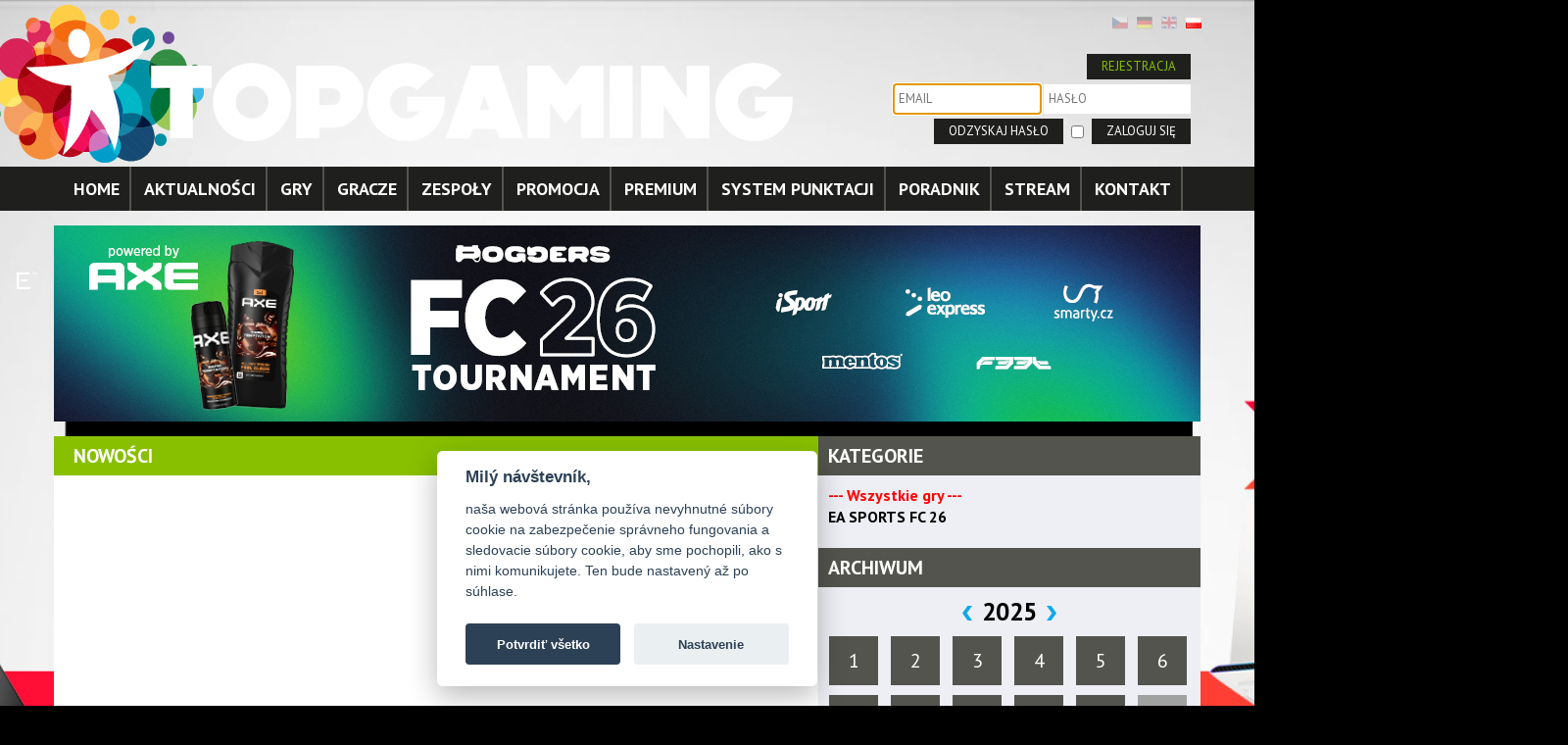

--- FILE ---
content_type: text/html; charset=windows-1250
request_url: https://www.topgaming.eu/index.php?name=novinky&page=43&datum=2017-03&lng=3&lng=5
body_size: 3658
content:
<!DOCTYPE html>

<html>
<head>
<title> | Top Gaming</title>
<meta http-equiv="content-type" content="text/html; charset=windows-1250" />
<meta name="description" content="Pozrite si rubriku:  na stránke: www.topgaming.eu." />
<meta name="keywords" content="game, hra, topgame, portal, fifa, league of leagends, hearthstone, world of tanks" />
<meta name="author" content="GRANDCOM s.r.o., www.grandcom.sk" />
<meta name="revisit-after" content="1 days" />
<meta name="robots" content="index, follow" />
<link rel="icon" type="image/x-icon" href="https://www.topgaming.eu/favicon.ico" />
<link rel="stylesheet" type="text/css" href="https://www.topgaming.eu/style_frame.css" />
<link rel="stylesheet" type="text/css" href="https://www.topgaming.eu/!modul/_js/jquery/lightbox2/css/lightbox.css" />

<link rel='stylesheet' type='text/css' href='https://fonts.googleapis.com/css?family=PT+Sans:400,700&amp;subset=latin,cyrillic-ext,latin-ext,cyrillic' />

<script type="text/javascript" src="https://www.topgaming.eu/!modul/_js/jquery/infobox/infobox.js"></script>
<script type="text/javascript" src="https://www.topgaming.eu/!modul/_js/jquery/jquery-1.8.2.min.js"></script>
<script type="text/javascript" src="https://www.topgaming.eu/!modul/_js/jquery/lightbox2/js/lightbox.min.js"></script>
<script type="text/javascript" src="https://www.topgaming.eu/!modul/_js/jquery/cycle/jquery.cycle.all.js"></script>
<script type="text/javascript" src="https://www.topgaming.eu/!modul/_js/jquery/jquery.cookiesdirective.js"></script>
<script type="text/javascript" src="https://www.topgaming.eu/!modul/_js/jquery/web.js"></script>
</head>

<body>
<style>#content p:first-of-type img { width: 100%; height: auto; }</style>
<style>
	body { background: rgb(0,0,0) url('upload/layout/bg-top-pl.jpg') center top no-repeat; }
</style>

<link rel="stylesheet" property="stylesheet" href="https://www.topgaming.eu/!modul/_js/jquery/flexslider/flexslider.css" type="text/css" media="all" />
<script type="text/javascript" src="https://www.topgaming.eu/!modul/_js/jquery/flexslider/jquery.flexslider-min.js"></script>
<script type="text/javascript">
$(document).ready(function(){	
	$('#slide1, #slide2').flexslider({
		animation: "slide",
		slideshowSpeed: 15000,
		animationLoop: true,
		directionNav: false,
		controlNav: false,
		pauseOnHover: true,	
		prevText: "",
		nextText: "",
		controlNav: false,	
    		start: function(slider) {
    			slider.removeClass('flexloading');
		},				
	});	
});
</script>

<div id="top">
	<div id="infobox" style="display: none;" onclick="fade('infobox')"></div>	

	<div id="logo">
		<a href="?name=home&amp;page=22" title="Home"><img src="pic/logo.png" width="824" height="161" alt="Logo" /></a>
	</div>
	
	<div id="menu-top">
		<div id="menu-lang">
		<a href="?name=novinky&amp;page=43&amp;datum=2017-03&amp;lng=3&amp;lng=5&amp;lng=3" title="Česky"><img src="https://www.topgaming.eu/pic/lang/cz.png" style="filter:alpha(opacity=30); opacity: 0.30;" alt="Česky" /></a>&nbsp;&nbsp;
	<a href="?name=novinky&amp;page=43&amp;datum=2017-03&amp;lng=3&amp;lng=5&amp;lng=4" title="Deutsch"><img src="https://www.topgaming.eu/pic/lang/de.png" style="filter:alpha(opacity=30); opacity: 0.30;" alt="Deutsch" /></a>&nbsp;&nbsp;
	<a href="?name=novinky&amp;page=43&amp;datum=2017-03&amp;lng=3&amp;lng=5&amp;lng=2" title="English"><img src="https://www.topgaming.eu/pic/lang/en.png" style="filter:alpha(opacity=30); opacity: 0.30;" alt="English" /></a>&nbsp;&nbsp;
	<a href="?name=novinky&amp;page=43&amp;datum=2017-03&amp;lng=3&amp;lng=5&amp;lng=5" title="Poľsky"><img src="https://www.topgaming.eu/pic/lang/pl.png"  alt="Poľsky" /></a>&nbsp;&nbsp;
</div>

<div id="menu-login">
	<script>$(document).ready(function(){ $('#login').focus() });</script>
	<br /><br />
	<form name="form" method="post">
		<input type="button" class="registrovat" value="REJESTRACJA" onclick="window.open('?go=game-register','_self');" /><br />
		<input type="text" name="login" id="login" value="" autocomplete="off" placeholder="EMAIL" />
		<input type="password" name="psswd" autocomplete="off" placeholder="HASŁO" /><br />
		<input type="button" class="obnovit" value="ODZYSKAJ HASŁO" onclick="window.open('?go=game-password','_self');" />		<input type="checkbox" name="save_password" value="true" />		<input type="submit" name="act_login" value="ZALOGUJ SIĘ" />
	</form>
</div>	</div>
	
		
		<div class="axe1"><a title="AXE" href="" target="_blank"></a></div>
		<div class="axe2"><a title="AXE" href="" target="_blank"></a></div>
	
<!--
	<div class="gg1"><a title="NHL TOURNAMENT" href="http://bit.ly/hnl18_tournament_TPG" target="_blank"></a></div>
	<div class="gg2"><a title="ALIENWARE AW2518HF" href="http://bit.ly/dell_alienware_alza_web" target="_blank"></a></div>
	<div class="dell1"><a title="G5 5090" href="http://bit.ly/dell_g5_5090" target="_blank"></a></div>
	<div class="dell2"><a title="G5 5090" href="http://bit.ly/dell_g5_5090" target="_blank"></a></div>
	<div class="alienware1"><a title="ALIENWARE" href="https://bit.ly/CZC_AW_DELL" target="_blank"></a></div>
	<div class="alienware2"><a title="ALIENWARE" href="https://bit.ly/CZC_AW_DELL" target="_blank"></a></div>
	<div class="dxracer1"><a title="AREA 51m" href="http://bit.ly/ps_dxracer" target="_blank"></a></div>
	<div class="dxracer2"><a title="DXRACER" href="http://bit.ly/ps_dxracer" target="_blank"></a></div>
	<div class="tiger1"><a title="Tiger Energy Drink" href="https://www.tigerenergydrink.sk/profil/deethane" target="_blank"></a></div>
	<div class="tiger2"><a title="Tiger Energy Drink" href="https://www.tigerenergydrink.sk/profil/deethane" target="_blank"></a></div>
	<div class="tsbohemia1"><a title="T.S.Bohemia" href="https://www.tsbohemia.cz/akce/tsb/splatky.htm?utm_source=topgaming&utm_campaign=splatky_notebooky&utm_medium=banner" target="_blank"></a></div>
	<div class="tsbohemia2"><a title="T.S.Bohemia" href="http://bit.ly/barbone_eagle_silver" target="_blank"></a></div>
	<div class="vicko1"><a title="RELAX" href="http://www.relaxdrink.cz/" target="_blank"></a></div>
	<div class="vicko2"><a title="RELAX" href="http://www.relaxdrink.cz/" target="_blank"></a></div>
	<div class="AGA1"><a title="Alienware Game Arena" href="http://bit.ly/AGA2019_homepage" target="_blank"></a></div>
	<div class="AGA2"><a title="Alienware Game Arena" href="http://bit.ly/AGA2019_homepage" target="_blank"></a></div>
	<div class="fujitsu1"><a title="FUJITSU" href="http://bit.ly/pc_fujitsu_2016" target="_blank"></a></div>
	<div class="fujitsu2"><a title="FUJITSU" href="http://bit.ly/ntb_fujitsu_2016" target="_blank"></a></div>
-->	
</div>

<div id="menu-bg">
	<div id="menu-main">
		<ul>
			<li><a href="?name=home&amp;page=55" title="Home">HOME</a></li>
			<li><a href="?name=aktualnosci&amp;page=56" title="Aktualności">AKTUALNOŚCI</a></li>
			<li><a href="?name=gry&amp;page=58" title="Gry">GRY</a></li>
			<li><a href="?name=gracze&amp;page=59" title="Gracze">GRACZE</a></li>
			<li><a href="?name=zespoły&amp;page=60" title="Zespoły">ZESPOŁY</a></li>
			<li><a href="?name=promocja&amp;page=61" title="Promocja">PROMOCJA</a></li>
			<li><a href="?name=premium&amp;page=62" title="Premium">PREMIUM</a></li>
			<li><a href="?name=system-punktacji&amp;page=63" title="System punktacji">SYSTEM PUNKTACJI</a></li>
			<li><a href="?name=poradnik&amp;page=67" title="Poradnik">PORADNIK</a></li>
			<li><a href="?name=stream&amp;page=64" title="Stream">STREAM</a></li>
			<li><a href="?name=kontakt&amp;page=65" title="Kontakt">KONTAKT</a></li>
		</ul>
	</div>
</div>

 



	<script>
	$(document).ready(function(){	
		$('#slide-top').cycle({timeout: 1000});			
	});
	</script>
<div id="slide-top">
	<a href="https://discord.com/invite/g7cyGceA9n" target="_blank" title="AXE"><img src="upload/slide/010_fc_26_1170x200.jpg" width="1170" height="200" alt="AXE" /></a>                     
</div>
<div id="middle">
	<div id="loading" style="display: none;"></div>
	<div id="content-home">
		<h1 style="margin: 0 0 5px 0; width: 96.5%;">NOWOŚCI</h1>


<div class="paging">
<a><img src="pic/paging-left.png" align="middle" title="Zpowrotem" class="img_disabled" alt="Prev" /></a>

	<span class="paging_no_current"><a href="javascript:void(0);" onclick="AjaxUpdate('content-home', 'index_general.php?lm=modul_layout&fn=layout_novinky&type=novinky&paging=1')" class="paging-link">1</a></span>

<a><img src="pic/paging-right.png" align="middle" title="Dalej" class="img_disabled" alt="Next" /></a>
</div>

	</div>
	<div id="right">
		
	<script>
	$(document).ready(function(){
    $('#slide-right').cycle({timeout: 1500});			
	});
	</script>
<div id="slide-right">	
<!--    <a href="https://bit.ly/paddock_shop" target="_blank" alt="PADDOCK DRINK"><img src="upload/slide/BANNER_390_515_v2.png" width="390" height="515" alt="PADDOCK DRINK" /></a>  -->
</div><h3>KATEGORIE</h3><div class="box-kategorie">
	<a class="selected" href="?name=novinky&amp;page=43&amp;id_hra=0&amp;datum=">--- Wszystkie gry ---</a><br>	<a href="?name=novinky&amp;page=43&amp;id_hra=44">EA SPORTS FC 26</a><br></div>
<br />
<div id="archiv">
<h3>ARCHIWUM</h3>
<span><a href="javascript:void(0);" onclick="AjaxUpdate('archiv','index_general.php?lm=modul_layout&fn=layout_novinky_archiv&rok=2024')"><img border="0" src="pic/paging-left.png" width="10" height="15"></a>2025<a href="javascript:void(0);" onclick="AjaxUpdate('archiv','index_general.php?lm=modul_layout&fn=layout_novinky_archiv&rok=2026')"><img border="0" src="pic/paging-right.png" width="10" height="15"></a></span><div class="box-archiv"><a href="?name=novinky&amp;page=43&amp;datum=2025-01">1</a></div>
<div class="box-archiv"><a href="?name=novinky&amp;page=43&amp;datum=2025-02">2</a></div>
<div class="box-archiv"><a href="?name=novinky&amp;page=43&amp;datum=2025-03">3</a></div>
<div class="box-archiv"><a href="?name=novinky&amp;page=43&amp;datum=2025-04">4</a></div>
<div class="box-archiv"><a href="?name=novinky&amp;page=43&amp;datum=2025-05">5</a></div>
<div class="box-archiv"><a href="?name=novinky&amp;page=43&amp;datum=2025-06">6</a></div>
<div class="box-archiv"><a href="?name=novinky&amp;page=43&amp;datum=2025-07">7</a></div>
<div class="box-archiv"><a href="?name=novinky&amp;page=43&amp;datum=2025-08">8</a></div>
<div class="box-archiv"><a href="?name=novinky&amp;page=43&amp;datum=2025-09">9</a></div>
<div class="box-archiv"><a href="?name=novinky&amp;page=43&amp;datum=2025-10">10</a></div>
<div class="box-archiv"><a href="?name=novinky&amp;page=43&amp;datum=2025-11">11</a></div>
<div class="box-archiv" style="opacity: 0.5">12</div>
</div><br />
	</div>
</div>

<div id="partneri">
	<h3>PARTNERZY</h3>
	<div id="slide2" class="flexslider flexloading">
		<ul class="slides">			
			<li><img src="upload/partneri/adboard1.png" width="1170" height="250" alt="Partneri" /></li>
			<li><img src="upload/partneri/adboard2.png" width="1170" height="250" alt="Partneri" /></li>			
		</ul>
	</div>
</div>

<!--<div id="footer"></div>-->

<div id="bottom">
	&copy; ALL RIGHTS RESERVED TOPGAMING | <a href="#" title="Nastavenie cookies" data-cc="c-settings">Nastavenie cookies</a>
</div>

<!-- Facebook Pixel Code -->
<script type="text/plain" data-cookiecategory="targeting">
	!function(f,b,e,v,n,t,s)
	{if(f.fbq)return;n=f.fbq=function(){n.callMethod?
	n.callMethod.apply(n,arguments):n.queue.push(arguments)};
	if(!f._fbq)f._fbq=n;n.push=n;n.loaded=!0;n.version='2.0';
	n.queue=[];t=b.createElement(e);t.async=!0;
	t.src=v;s=b.getElementsByTagName(e)[0];
	s.parentNode.insertBefore(t,s)}(window, document,'script',
	'https://connect.facebook.net/en_US/fbevents.js');
	fbq('init', '397709147829852');
	fbq('track', 'PageView');
</script>
<!-- GA -->
<script type="text/plain" data-cookiecategory="analytics">
	(function(i,s,o,g,r,a,m){i['GoogleAnalyticsObject']=r;i[r]=i[r]||function(){
	(i[r].q=i[r].q||[]).push(arguments)},i[r].l=1*new Date();a=s.createElement(o),
	m=s.getElementsByTagName(o)[0];a.async=1;a.src=g;m.parentNode.insertBefore(a,m)
	})(window,document,'script','//www.google-analytics.com/analytics.js','ga');
	ga('create', 'UA-50960346-1', 'topgaming.eu');
	ga('send', 'pageview');
</script>

<link rel="stylesheet" type="text/css" href="https://www.topgaming.eu/!modul/_js/cookieconsent/cookieconsent.min.css" />
<script defer src="https://www.topgaming.eu/!modul/_js/cookieconsent/cookieconsent.min.js"></script>
<script defer src="https://www.topgaming.eu/!modul/_js/cookieconsent/app2_sk.js"></script>

</body>
</html>

--- FILE ---
content_type: text/css
request_url: https://www.topgaming.eu/style_frame.css
body_size: 4192
content:
  * {	margin: 0; padding: 0; border: 0; font-size: 100%; font: inherit; /*vertical-align: baseline;*/ }	
body { margin: 0; padding: 0; width: 100%; /*background: rgb(0,0,0) url(upload/layout/bg-top.jpg) center top no-repeat;*/ font: normal 13px/20px 'PT Sans', tahoma, verdana, arial; }
b, strong { font-weight: bold; }
i { font-style: italic; }
.fix { clear: both; height: 1px; }

/***** layout *****/
#top { margin: 5px auto; padding: 0; width: 1150px; overflow: hidden; }
	#logo { margin: 0 0 0 -80px; padding: 0; width: 600px; /*float: left;*/ position: absolute; }

	#menu-top { margin: 0; padding: 0; overflow: hidden; height: 160px; }	
		#menu-lang { margin: 10px 0 0 1070px; padding: 0; position: absolute; }
			#menu-lang a:hover img { opacity: 1.0 !important; }
	
		#menu-login { margin: 10px 0 0 0; padding: 0; float: right; width: 310px; text-align: right; /*border: 1px solid red;*/ }	
			#menu-login input[type=text], #menu-login input[type=password] { margin: 0 0 5px 0; padding: 5px; width: 140px; font-size: 13px; }
			#menu-login input[type=submit], #menu-login input[type=button] { margin: 0 0 5px 0; padding: 3px 15px; font-size: 13px; color: rgb(255,255,255); background: rgb(31,32,29); cursor: pointer; } 
				#menu-login input[type=submit]:hover, #menu-login input[type=button]:hover { background: rgb(50,50,50); }
			#menu-login input[type=checkbox] { margin: 0 5px 0 0; padding: 0; vertical-align: bottom; position: relative; top: -11px; }
			#menu-login .registrovat { color: rgb(136,192,0) !important; }
			/*#menu-login .obnovit { margin: 0 72px 0 0 !important; }*/		
			#menu-login .obnovit { margin: 0 5px 0 0 !important; }
	
		#menu-user { margin: 10px 0 0 0; padding: 0; float: right; width: 370px; color: rgb(255,255,255); font-size: 15px; /*border: 1px solid red;*/ }
			#menu-user input[type=submit], #menu-user input[type=button] { margin: 0 0 5px 0; padding: 3px 15px; float: right; font-size: 13px; color: rgb(255,255,255); background: rgb(31,32,29); cursor: pointer; } 
				#menu-user input[type=submit]:hover, #menu-user input[type=button]:hover { background: rgb(50,50,50); }
			#menu-user img { margin: 0 5px 0 0; vertical-align: middle; }
			#menu-user #type { margin: -30px 5px 0 80px; font-size: 15px; font-weight: bold; color: rgb(14,169,235); /*text-align: right;*/ }
			#menu-user .box { margin: 20px 0 0 0 !important; padding: 5px; display: inline-block; text-align: center; font-size: 15px; border: none; /*border: 1px solid red;*/ }
				#menu-user .box img { margin: 0 3px 0 0; text-align: center; vertical-align: middle; }
				#menu-user .box a { color: rgb(255,255,255); text-decoration: none; font-size: 16px; }
					#menu-user .box a:hover { text-decoration: underline; }
				#menu-user .box span { margin: -20px 0 0 -5px; padding: 2px 5px; position: absolute; background: rgb(235,28,48); }								
			#menu-user .blue { background: rgb(14,169,235); }		
			#menu-user .green { background: rgb(136,192,0); }
			#menu-user .black { background: rgb(31,32,29); }
			#menu-user .red { background: rgb(235,28,48); }			
			#menu-user .width { width: 90px; }								

#menu-bg { margin: 0px auto; padding: 0; width: 100%; height: 45px; background: rgb(31,32,29); }
	#menu-main { margin: 0px auto; padding: 0; width: 1150px; }
		#menu-main ul { margin: 0; padding: 0; list-style: none; }
		#menu-main li { margin: 0; padding: 0; display: inline-block; }
		#menu-main li a { margin: 0; padding: 0 10px 0 10px; /*float: left;*/ display: inline-block; text-align: center; text-decoration: none; font-size: 18px; font-weight: bold; line-height: 45px; color: rgb(255,255,255); transition: all 0.1s ease-in-out 0s; border-right: 2px solid rgb(83, 84, 78); }
		#menu-main li span { margin: 0 -3px 0 0px; background: url(pic/pipe.jpg) no-repeat; width: 2px; /*height: 45px;*/ display: inline-block; line-height: 48px; }	
		#menu-main li a:hover, #menu-main li:hover a { border-bottom: 5px solid rgb(4,166,252); }
		#menu-main li a.current { border-bottom: 5px solid rgb(4,166,252); }

		#menu-main ul ul { /*margin-left: 160px;*/ position: absolute; z-index: 100; /*left: 350px;*/ display: block; visibility: hidden; background: rgb(0,0,0); }
		#menu-main ul li:hover ul { visibility: visible; }
		#menu-main ul li ul li { margin: 0; padding: 0; display: block; }
		#menu-main ul li ul li a { margin: 0px 0 0 0; padding: 0 10px 0 10px; border-bottom: 1px solid rgb(0,0,0) !important; display: block; text-align: left; text-decoration: none; font-size: 18px; font-weight: bold; line-height: 35px; color: rgb(255,255,255); transition: all 0.1s ease-in-out 0s; border-right: none; /*border-right: 2px solid rgb(83, 84, 78);*/ }	
		#menu-main ul li:hover ul li a:hover, #menu-main ul li:hover ul li:hover a { border-bottom: 1px solid rgb(4,166,252) !important; /*background: none;*/ }	

#sponzori { margin: 15px auto 15px auto; padding: 0; width: 1170px; height: 293px; background: rgb(31,32,29); }
#home { margin: 15px auto 15px auto; padding: 0; width: 1170px; height: 500px; background: /*rgb(255,255,0); border: 1px solid blue;*/ }
#slide-top { margin: 15px auto 15px auto; padding: 0; width: 1170px; height: 200px; background: rgb(200,200,200); /*border: 1px solid blue;*/ }
#middle { margin: 0px auto; padding: 0; width: 1170px; min-height: 500px; background: url(pic/bg-middle.jpg) repeat-y; overflow: hidden; /*border: 1px solid red;*/ }
	
	#content { margin: 0; padding: 20px; width: 740px; float: left; text-align: justify; overflow: hidden; }
		#content-home { margin: 0; padding: 0; width: 780px; float: left; text-align: justify; /*border: 1px solid red;*/ }	
		/*#content h3, #content-home h3 { margin: 0; padding: 10px; background: rgb(136,192,0); color: rgb(255,255,255); width: 100%; font-size: 20px; font-weight: bold; }*/
	
	#right { margin: 0; padding: 0; width: 390px; height: 515px; float: right; /*border: 1px solid red;*/ }
		#right h3 { margin: 0; padding: 10px; background: rgb(83,84,78); color: rgb(255,255,255); width: 100%; font-size: 20px; font-weight: bold; }

#partneri { margin: 15px auto 15px auto; padding: 0; width: 1170px; /*border: 1px solid red;*/ }
#partneri h3 { margin: 0 0 15px 0; padding: 5px; background: rgb(136,192,0); color: rgb(255,255,255); /*width: 100%;*/ font-size: 20px; font-weight: bold;  }
#footer { margin: 0; padding: 0; background: rgb(83,84,78);/*background: url(pic/bg-footer.jpg) no-repeat;*/ height: 80px; }
#bottom { margin: 0px auto; padding: 0; width: 100%; height: 40px; background: rgb(0,0,0); color: rgb(255,255,255); line-height: 40px; text-align: center; }
	#bottom a { color: rgb(255,255,255); }


/***** content *****/
a { color: rgb(0,0,160); text-decoration: none; }
	a:hover { color: rgb(0,0,160); text-decoration: underline; }
h1 { margin: -20px 0 15px -20px; padding: 10px 10px 10px 20px; background: rgb(136,192,0); color: rgb(255,255,255); width: 101.5%; font-size: 20px; font-weight: bold; text-transform: uppercase; }
h2 { margin: 0 0 10px 0; padding: 0; color: rgb(0,0,0); font-size: 17px; font-weight: bold; }
h3 { margin: 0 0 10px 0; padding: 0; color: rgb(0,0,0); font-size: 15px; font-weight: bold; }
	#partneri h3 { margin: 0; padding: 10px; background: rgb(136,192,0); color: rgb(255,255,255); width: 1150px; font-size: 20px; font-weight: bold; }
p { margin: 0 0 15px 0; padding: 0; line-height: 18px; }
ul, ol { margin: 0 0 15px 30px; text-align: justify; }
table td { margin: 0px auto; text-align: center; }	
pre { width: 500px; display: block; background: rgb(255,255,255); position: relative; z-index: 500; }

.axe1 a { margin: 0 0 0 -375px; width: 375px; height: 1300px; position: absolute; display: block; /*border: 1px solid red;*/ }
.axe2 a { margin: 0 0 0 1160px; width: 375px; height: 1300px; position: absolute; display: block; /*border: 1px solid red;*/ }

.err { margin: 0 0 0 250px; padding: 5px; position: absolute; top: 70px; background: rgb(255,255,0); color: rgb(0,0,0); }
.fill { color: rgb(255,0,0); font-size: 22px; vertical-align: middle; }
.info { margin: 20px 0 0 0; text-align: center; color: rgb(180,180,180); }
.hry img { margin: 0 0 -4px 0; opacity: 0.8; }
	.hry:hover img { opacity: 1; }

#combobox { margin: 25px 0 0 190px; padding: 5px; width: 205px; height: 100px; overflow: auto; display: none; text-align: left; position: absolute; background: rgb(247,233,224); border: 1px solid rgb(190,190,190); }
	#combobox_closee { float: right; width: 25px; height: 25px; background: url(pic/combo_close25.png) no-repeat; cursor: pointer; }
#infobox { margin: 225px 0 0 -10px; padding: 10px; width: 500px; text-align: left; position: absolute; z-index: 99; background: rgb(255,0,0); color: rgb(255,255,255); /*border: 1px solid gray;*/ }
#loading { margin: 5px 0 0 740px; padding: 0; width: 32px; height: 32px; position: absolute; z-index: 99; background: url(pic/loading2.gif) center; filter:alpha(opacity=90); opacity:.90; }

.table-register { margin: 0; padding: 0; }
	.table-register table th { padding: 2px 2px 2px 5px; color: rgb(0,0,0); font-weight: bold; text-align: right; }
	.table-register table td { padding: 2px 2px 2px 5px; text-align: left; }
	.table-register input[type=text], .table-register input[type=password], .table-register select { margin: 0; padding: 4px; width: 350px; border: 1px solid rgb(200,200,200); background: url(pic/bg-form-text4.jpg) repeat-x; }
	.table-register textarea { margin: 0; padding: 4px; width: 350px; height: 40px; border: 1px solid rgb(200,200,200); background: url(pic/bg-form-textarea.jpg) repeat-x; }
	.table-register input[type=submit], .table-register input[type=button] { margin: 10px 0 0 0px; padding: 3px 25px; color: rgb(255,255,255); background: rgb(64,65,59); font-weight: bold; cursor: pointer; }
		.table-register input[type=submit]:hover, .table-register input[type=button]:hover { background: rgb(85,85,85); }		
	.table-register input[type=submit].delete, .table-register input[type=button].delete { margin: 0; padding: 3px 25px; background: rgb(200,139,147) url(pic/bg-form-button2.jpg) top repeat-x; cursor: pointer; }
		.table-register input[type=submit].delete:hover, .table-register input[type=button].delete:hover { background: rgb(215,155,159) url(pic/bg-form-button-over2.jpg) top repeat-x; }	

	.table-register .podmienky { margin: 20px auto auto auto; padding: 5px; width: 500px; height: 140px; border: 1px solid rgb(217,218,218); }
		.table-register .podmienky .text { padding: 5px; width: 490px; height: 130px; overflow: auto; text-align: justify;  }	
	.table-register input[type=checkbox] { margin: 0px auto; padding: 0; text-align: center; vertical-align: bottom; position: relative; top: -3px; }			

	.table-register table th.green { padding: 0 10px 0 0; background: rgb(136,192,0); color: rgb(255,255,255); }
	.table-register table th.blue { padding: 0 10px 0 0; background: rgb(14,169,235); color: rgb(255,255,255); }
	.table-register table th.red { padding: 0 10px 0 0; background: rgb(235,28,48); color: rgb(255,255,255); }
	.table-register .level { margin: -32px 0 0 140px; padding: 3px; position: absolute; z-index: 100; width: 30px; font-weight: bold; background: rgb(0,0,0); color: rgb(255,255,255); text-aling: center; }

.table-zoznam { margin: 0 0 10px 0; padding: 0; }
	.table-zoznam table td, .table-kosik table th { height: 20px; font-weight: normal; }
	.table-zoznam table td a { color: rgb(0,0,160); }
	.table-zoznam img { vertical-align: middle; }
	.table-zoznam input[type=text] { margin: 0; padding: 2px; width: 20px; text-align: center; border: 1px solid rgb(200,200,200); background: url(pic/bg-form-text2.jpg) repeat-x; }	
	.table-zoznam input[type=submit], .table-zoznam input[type=button] { margin: 0; padding: 1px 10px; background: rgb(179,174,170) url(pic/bg-form-button1.jpg) top repeat-x; cursor: pointer; } 
		.table-zoznam input[type=submit]:hover, .table-zoznam input[type=button]:hover { background: rgb(239,238,236) url(pic/bg-form-button-over1.jpg) top repeat-x; }
	.table-zoznam table th { padding: 2px 5px 2px 5px; background: rgb(220,220,220); text-align: left; font-weight: bold; border-bottom: 1px solid rgb(255,255,255); border-right: 1px solid rgb(255,255,255); }
	.table-zoznam table td { padding: 2px 5px 2px 5px; background: rgb(245,245,245); text-align: left; border-bottom: 1px solid rgb(255,255,255); }
	.table-zoznam table tr:hover td { background: rgb(255,255,255); /*background: rgb(247,233,224);*/ }
	.table-zoznam table tr .odpojit { display: none; position: absolute; }
		.table-zoznam table tr:hover .odpojit { display: inline-block; position: absolute; margin: -16px 0 0 105px; }
	.table-zoznam table tr .zmazat { display: none; }
		.table-zoznam table tr:hover .zmazat { display: inline-block; color: rgb (255,0,0); }
		.table-zoznam table tr:hover .zmazat a { color: rgb(255,0,0); }
	.table-zoznam table tr.nobg td { background: rgb(255,255,255); }
	.table-zoznam table tr.csgo td { background: rgb(255,217,217); }	

/*
.table-ranking table { margin: 0; padding: 0; border-collapse: collapse; }
	.table-ranking th { margin: 0; padding: 2px; border: 1px solid rgb(170,170,170); font-weight: bold; background: rgb(220,220,220); }
		.table-ranking tr td div { width: 80px; overflow: hidden; }	
	.table-ranking td { margin: 0; padding: 2px; border: 1px solid rgb(210,210,210); }
*/

#message-user { margin: 0; padding: 0; float: left; width: 230px; border-top: 1px solid rgb(223,223,220); }
	#message-user ul { margin: 0; padding: 0; list-style: none; }
	#message-user li { margin: 0; padding: 0; display: block; }
	#message-user li a { margin: 0 0 1px 0; padding: 10px 20px; display: block; text-decoration: none; color: rgb(0,0,0); background: rgb(247,247,247); border-bottom: 1px solid rgb(223,223,220); }
	#message-user li a:hover { background: rgb(250,250,250); color: rgb(182,19,64); }
	#message-user li a.current { background: rgb(230,255,230); }
	
#message-list { margin: 0; padding: 0 5px 0 0; float: right; width: 480px; }
	#message-list span { color: rgb(130,130,130); font-size: 10px; }
	.message-list1 { margin: 0 0 6px 0; padding: 5px; float: left; width: 300px; background: rgb(219,237,254); border: 1px solid rgb(179,194,208); }
		.message-list1 img { margin: 10px 0 0 -12px; width: 7px; height: 11px; position: absolute; border: none; }
	.message-list2 { margin: 0 0 6px 0; padding: 5px; float: right; width: 300px; background: rgb(247,247,247); border: 1px solid rgb(202,202,202); }
		.message-list2 img { margin: 10px 0 0 305px; width: 7px; height: 11px; position: absolute; border: none; }	

.pavuk { overflow: auto; }
.pavuk-row { width: 135px; text-align: center; white-space: nowrap; }
	.pavuk-row h3 { margin: 0 !important; padding: 0 !important; font-weight: bold; font-size: 17px !important; color: rgb(255,0,0) !important; background: none !important; }
	.pavuk-row .skryt, .pavuk-row .zobrazit { font-size: 11px; color: rgb(150,150,150); }
	.pavuk-box { margin: 0 0 0 0; padding: 0; width: 130px; height: 20px; line-height: 20px; text-align: left !important; border-bottom: 1px solid rgb(200,200,200); }
		.pavuk-box .text { margin: 0; padding: 0; float: left; line-height: 22px; text-align: left; width: 111px; overflow: hidden; color: rgb(150,150,150); }
		.pavuk-box .vysledok { margin: 0; padding: 0; float: right; line-height: 22px; text-align: right; width: 15px; color: rgb(150,150,150); }
		.pavuk-box a { font-weight: normal !important; font-size: 13px !important; }
	.pavuk-box-blank { margin: 0 0 0 0; padding: 0; width: 130px; height: 20px; line-height: 22px; text-align: left !important; border-right: 1px solid rgb(200,200,200); border-bottom: 1px solid rgb(255,255,255); }

.box-slide { margin: 0px auto; padding: 0 0 8px 0; width: 740px; height: 110px; position: relative; overflow: hidden; }

#premium { margin: 0px auto; padding: 0; /*text-align: center;*/ }
	#premium img, #premium form { padding: 0 7px 10px 0px; opacity: 0.5; filter:alpha(opacity=50); }
		#premium a:hover img, #premium form:hover { opacity: 1; filter:alpha(opacity=100); }
	#premium img, #premium form { margin: 0 10px 0 0; padding: 0; float: left; display: block; width: 175px; }

/***** new *****/
.table-turnaje { margin: 0 0 5px 0; padding: 0; }
	.table-turnaje table td { padding: 10px 0 0 10px; text-align: left; font-size: 15px; color: rgb(255,255,255); /*background: rgb(255,255,255);*/ }
	.table-turnaje table tr { transition: all 0.5s ease-in-out 0.3s; }
	.table-turnaje table td:nth-child(odd) { /*background: rgb(255,255,255);*/ }
	.table-turnaje table tr:nth-child(odd) { background: rgb(14,169,235); }
	.table-turnaje table tr:nth-child(even) { background: rgb(136,192,0); }	  
		.table-turnaje table tr:hover { background: rgb(83,84,78); transition: all 0.5s ease-in-out 0.3s; cursor: pointer; }	
  .table-turnaje img { }
	
.box-novinka { margin: 0; padding: 0; width: 780px; height: 250px; display: block; overflow: hidden; background: rgb(0,0,0); }
	.box-novinka-hra1 { margin: 15px 0 0 0; padding: 5px 10px; position: absolute; z-index: 100; color: rgb(255,255,255); font-size: 15px; font-weight: bold; }
	.box-novinka-hra2 { margin: 15px 0 0 0; padding: 5px 10px; position: absolute; z-index: 100; color: rgb(255,255,255); font-size: 15px; font-weight: bold; }	
	.box-novinka-img { margin: 0; padding: 0; width: 390px; height: 250px; float: left; overflow: hidden; }
		.box-novinka-img-big { margin: 0; padding: 0; width: 780px; height: 500px; float: left; overflow: hidden; }		
	.box-novinka-text { margin: 0; padding; 0; width: 390px; height: 250px; float: left; color: rgb(255,255,255); /*border: 1px solid red;*/ }	
		.box-novinka h2 { margin: 0; padding: 10px; }
		.box-novinka p { margin: 0; padding: 10px; }
		.box-novinka a { color: rgb(14,169,235); color: rgb(14,169,235); font-weight: bold; font-size: 22px; }	
	.box-novinka-title { margin: -55px 0 0 0; padding: 10px; width: 370px; height: 30px; background: rgb(50,50,50); position: absolute; z-index: 50; opacity: .8; /*border: 1px solid red;*/ }
		.box-novinka-title-text { margin: -45px 0 0 10px; width: 370px; height: 30px; color: rgb(255,255,255); font-weight: bold; font-size: 30px; line-height: 30px; position: absolute; z-index: 100; overflow: hidden; opacity: 1.0; /*border: 1px solid red;*/ }	
	.box-novinka-title-big { margin: -55px 0 0 0; padding: 10px; width: 760px; height: 30px; background: rgb(50,50,50); position: absolute; opacity: .8; /*border: 1px solid red;*/ }
		.box-novinka-title-big-text { margin: -45px 0 0 10px; width: 760px; height: 30px; color: rgb(255,255,255); font-weight: bold; font-size: 30px; line-height: 30px; position: absolute; z-index: 100; overflow: hidden; opacity: 1.0; }

.zooming { transition: all 0.1s linear 0s; -ms-transform: scale(1); -webkit-transform: scale(1); transform: scale(1); }	
	.zooming:hover { transition: all 0.6s linear 0s; -ms-transform: scale(1.05); -webkit-transform: scale(1.05); transform: scale(1.05); }	

.box-kontakt { margin: 0 46px 46px 0; padding: 0; float: left; width: 200px; height: 315px; /*font-size: 14px;*/ }
	.box-kontakt img { margin: 0 0 -4px 0; padding: 0; }
	.box-kontakt-line { margin: 0 0 1px 0; padding: 10px; color: rgb(255,255,255); background: rgb(14,169,235); width: 180px; text-align: center; font-weight: bold; }
	.box-kontakt .green { background: rgb(136,192,2); }

.box-kategorie { margin: 0; padding: 10px 0 0 10px; }
	.box-kategorie a { color: rgb(0,0,0); font-weight: bold; font-size: 16px; }
		.box-kategorie a:hover { color: rgb(14,169,235); }
		.box-kategorie a.selected { color: rgb(255,0,0); }

.box-archiv { margin: 0 2px 10px 11px; padding: 0; float: left; width: 50px; height: 50px; line-height: 50px; font-size: 20px; background: rgb(83,84,78); color: rgb(255,255,255); text-align: center; /*font-size: 14px;*/ }
	.box-archiv a { display: block; text-decoration: none; color: rgb(255,255,255); transition: all 0.1s ease-in-out 0s; }
		.box-archiv a.current { background: rgb(14,169,235); }	
		.box-archiv a:hover { display: block; text-decoration: none; color: rgb(255,255,255); background: rgb(14,169,235); transition: all 0.1s ease-in-out 0s; }
	#archiv span { margin: 15px 0 15px 0; display: block; text-align: center; font-size: 25px; font-weight: bold; }
	#archiv span img { margin: 0 10px 0 10px; }	

/***** tabs *****/
#modernbricksmenu { margin: -15px 0 0 -20px; padding: 0 0 0 10px; width: 105%; background: rgb(4,166,252); overflow: hidden; }
	#modernbricksmenu ul { margin: 0; padding: 0; list-style: none; }
	#modernbricksmenu li { margin: 0; padding: 0; display: inline; }
	#modernbricksmenu li a { margin: 0; padding: 5px 10px; display: block; float: left; text-align: center; color: rgb(255,255,255); font-size: 16px; text-decoration: none; cursor: pointer; }
		#modernbricksmenu li a:hover { background: rgb(255,255,255); color: rgb(0,0,0); }
		#modernbricksmenu li#current a { background: rgb(255,255,255); color: rgb(0,0,0); /*font-weight: bold;*/ }
#modernbricksmenuline { margin: 0; padding: 0; height: 10px; overflow: hidden; }

/***** search *****/
#search-box { margin: 0 0 5px 0; padding: 0; float: left; }
	#search-box input[type=text] { margin: 0; padding: 2px; width: 200px; border: 1px solid rgb(200,200,200); background: url(pic/bg-form-text2.jpg) repeat-x; }
	#search-box img { margin: 0; padding: 0; vertical-align: bottom; position: relative; top: -3px; }
	#search-box a { margin: 0; padding: 4px 15px; background: rgb(136,192,0); color: rgb(255,255,255); }
		#search-box a:hover { background: rgb(150,210,0); text-decoration: none; }
	#search-box a.zrusit { margin: 0; padding: 4px 15px; background: rgb(135,135,134); color: rgb(255,255,255); }
		#search-box a.zrusit:hover { background: rgb(155,155,154); text-decoration: none; }

/***** paging *****/
.paging { margin: 0px 3px 5px 0; width: 100%; /*height: 25px;*/ float: right; text-align: right; overflow: hidden; /*border: 1px solid red;*/ }
	.paging img { margin: 0 1px 0 1px; vertical-align: middle; }
	.paging .img_disabled { opacity: 0.2; filter:alpha(opacity=20); }
	.paging_no a { margin: 0; padding: 3px 5px; display: inline-block; background: rgb(255,255,255); color: rgb(0,0,0); border: 1px solid rgb(200,200,200); }
		.paging_no a:hover { /*background: rgb(231,231,231); color: rgb(169,7,22);*/ background: rgb(220,220,220); text-decoration: none; }
	.paging_no_current { margin: 0; padding: 3px 5px; display: inline-block; background: rgb(14,169,235); color: rgb(255,255,255); text-decoration: none; border: 1px solid rgb(14,169,235); }
	.paging_no_current a, .paging_no_current a:hover { color: rgb(255,255,255); text-decoration: none; }
	


--- FILE ---
content_type: application/javascript
request_url: https://www.topgaming.eu/!modul/_js/jquery/infobox/infobox.js
body_size: 558
content:
function InfoBox(x, y, text, autohide)
{
	var div = document.getElementById('infobox'); 
	if (x==0)	x	= '';
	if (y==0)	y	= '';
	div.innerHTML = text;
	div.style.width	= x; 
	div.style.height = y;
	div.style.filter = 'alpha(opacity=0)';
	div.style.opacity = '0.0';
	div.style.display = ''; 
	fade('infobox', autohide);
}

var TimeToFadeIn = 1000.0;
var TimeToFadeOut = 300.0;

function fade(eid, autohide)
{
	var element = document.getElementById(eid);
	if(element == null)
	return;
	
	if(element.FadeState == null)
		{
		element.FadeState = -2;
		}
	
	if(element.FadeState == 1 || element.FadeState == -1)
		{
		element.FadeState = element.FadeState == 1 ? -1 : 1;
		//element.FadeTimeLeft = TimeToFadeIn - element.FadeTimeLeft;
		if(element.FadeState == 1)
			{element.FadeTimeLeft = TimeToFadeIn - element.FadeTimeLeft} else {element.FadeTimeLeft = TimeToFadeOut - element.FadeTimeLeft}
	
		}else{
		element.FadeState = element.FadeState == 2 ? -1 : 1;
		if(element.FadeState == 1)
			{element.FadeTimeLeft = TimeToFadeIn} else {element.FadeTimeLeft = TimeToFadeOut}
		setTimeout("animateFade(" + new Date().getTime()+ ",'" + eid + "', "+autohide+")", 33);
		}
}

function animateFade(lastTick, eid, autohide)
{ 	
	var curTick = new Date().getTime();
	var elapsedTicks = curTick - lastTick;
	
	var element = document.getElementById(eid);
	
	if(element.FadeTimeLeft <= elapsedTicks)
		{
		element.style.opacity = element.FadeState == 1 ? '100' : '0';
		//element.style.opacity = 'alpha(opacity = '+ (element.FadeState == 1 ? '100' : '0') + ')';
		element.style.filter = 'alpha(opacity = '+ (element.FadeState == 1 ? '100' : '0') + ')';
		element.FadeState = element.FadeState == 1 ? 2 : -2;
		if (element.FadeState == -2)	element.style.display = 'none';
		if ((element.FadeState == 2) && (autohide>0))	setTimeout("fade('" + eid + "', "+autohide+")", autohide*1000);
		return;
	}

	element.FadeTimeLeft -= elapsedTicks;
	if(element.FadeState == 1){
		var newOpVal = element.FadeTimeLeft/TimeToFadeIn;
		newOpVal = 1 - newOpVal;
		} else {
		var newOpVal = element.FadeTimeLeft/TimeToFadeOut;
		newOpVal = newOpVal;
		}
	element.style.opacity = newOpVal;
	element.style.filter = 'alpha(opacity = ' + (newOpVal*100) + ')';
	setTimeout("animateFade(" + curTick + ",'" + eid + "', "+autohide+")", 33);
}

--- FILE ---
content_type: application/javascript
request_url: https://www.topgaming.eu/!modul/_js/cookieconsent/app2_sk.js
body_size: 2089
content:
// obtain cookieconsent plugin
var cc = initCookieConsent();

// run plugin with config object
cc.run({
    current_lang: 'sk',
    autoclear_cookies: true,                    // default: false
    //theme_css: '!modul/_js/jquery/cookieconsent/cookieconsent.css',
    cookie_name: 'cc_cookie',             	   // default: 'cc_cookie'
    cookie_expiration: 365,                     // default: 182
    page_scripts: true,                         // default: false
    force_consent: false,                       // default: false
    cookie_path: '/',

    // auto_language: null,                     // default: null; could also be 'browser' or 'document'
    // autorun: true,                           // default: true
    // delay: 0,                                // default: 0
    // hide_from_bots: false,                   // default: false
    // remove_cookie_tables: false              // default: false
    // cookie_domain: location.hostname,        // default: current domain
    // cookie_path: '/',                        // default: root
    // cookie_same_site: 'Lax',
    // use_rfc_cookie: false,                   // default: false
    // revision: 0,                             // default: 0

    gui_options: {
        consent_modal: {
            layout: 'box',                    // box,cloud,bar
            position: 'bottom center',          // bottom,middle,top + left,right,center
            transition: 'slide'                 // zoom,slide
        },
        settings_modal: {
            layout: 'box',                      // box,bar
            position: 'left',                   // right,left (available only if bar layout selected)
            transition: 'slide'                 // zoom,slide
        }
    },

    /* End new options added in v2.4 */

    onAccept: function (cookie) {
        //console.log('onAccept fired ...');
    },

    onChange: function (cookie, changed_preferences) {
        window.location.reload();
	   //console.log('onChange fired ...');
	   //alert (cc.get('level'));    
    },

    languages: {
        'sk': {
            consent_modal: {
                title: 'Milý návštevník,',
                description: 'naša webová stránka používa nevyhnutné súbory cookie na zabezpečenie správneho fungovania a sledovacie súbory cookie, aby sme pochopili, ako s nimi komunikujete. Ten bude nastavený až po súhlase.',
                primary_btn: {
                    text: 'Potvrdiť všetko',
                    role: 'accept_all'      //'accept_selected' or 'accept_all'
                },
                secondary_btn: {
                    text: 'Nastavenie',
                    role: 'settings'       //'settings' or 'accept_necessary'
                },
                revision_message: '<br><br>Vážený používateľ, zmluvné podmienky sa od poslednej návštevy zmenili!'
            },
            settings_modal: {
                title: 'Cookie settings',
                save_settings_btn: 'Uložiť výber',
                accept_all_btn: 'Potvrdiť všetko',
                reject_all_btn: 'Odmietnuť všetko ',
                close_btn_label: 'Zavrieť',
                cookie_table_headers: [
                    {col1: 'Name'},
                    {col2: 'Domain'},
                    {col3: 'Expiration'}
                ],
                blocks: [
                    {
                        title: 'Použitie cookie',
                        description: 'Potrebujeme Váš súhlas na využitie jednotlivých cookies, aby sme Vám okrem iného mohli ukazovať informácie týkajúce sa Vašich záujmov. Tu máte možnosť prispôsobiť súbory cookie v súlade s vlastnými preferenciami.'
                    }, {
                        title: 'Funkčné cookies',
                        description: 'Technické cookies sú nevyhnutné pre správne fungovanie webu a všetkých funkcií, ktoré ponúka. Sú zodpovedné za uchovávanie produktov v košíku, nákupný proces a ukladanie nastavenia súkromia. Nepožadujeme Váš súhlas s využitím technických cookies na našom webe. Z tohto dôvodu technické cookies nemôžu byť individuálne deaktivované alebo aktivované.',
                        toggle: {
                            value: 'necessary',
                            enabled: true,
                            readonly: true  //cookie categories with readonly=true are all treated as "necessary cookies"
                        }
                    }, {
                        title: 'Analytické cookies',
                        description: 'Analytické cookies nám umožňujú meranie výkonu nášho webu a našich reklamných kampaní. Ich pomocou určujeme počet návštev a zdroje návštev našich webových stránok. Dáta získané pomocou týchto cookies spracovávame súhrnne, bez použitia identifikátorov, ktoré ukazujú na konkrétnych užívateľov nášho webu. Pokiaľ vypnete používanie analytických cookies vo vzťahu k Vašej návšteve, strácame možnosť analýzy výkonu a optimalizácie našich opatrení.',
                        toggle: {
                            value: 'analytics',
                            enabled: false,
                            readonly: false,
                            //reload: 'on_clear'
                        }
                    }, {
                        title: 'Reklamné cookies',
                        description: 'Reklamné cookies používame my alebo naši partneri, aby sme Vám mohli zobraziť vhodné obsahy alebo reklamy tak na našich stránkach, ako aj na stránkach tretích subjektov. Vďaka tomu môžeme vytvárať profily založené na Vašich záujmoch, takzvané pseudonymizované profily. Na základe týchto informácií nie je spravidla možná bezprostredná identifikácia Vašej osoby, pretože sú používané iba pseudonymizované údaje. Ak nevyjadríte súhlas, nebudete príjemcom obsahov a reklám prispôsobených vašim záujmom.',
                        toggle: {
                            value: 'targeting',
                            enabled: false,
                            readonly: false,
                            //reload: 'on_disable'            // New option in v2.4, check readme.md
                        }
                    }, {
                        title: '',
                        description: '',
                    }
                ]
            }
        }
    }
});

--- FILE ---
content_type: application/javascript
request_url: https://www.topgaming.eu/!modul/_js/jquery/web.js
body_size: 363
content:
$(document).ready(function(){

    	
});

function go(link)
{
	window.open(link, '_self');
}

function conf(text, link)
{
	if (confirm(text)) window.open(link, "_self");
}

function AjaxUpdate(cssid, link, method)
{	
	$('#loading').css("display", "block");
	
	if (!method) method='GET';

	$.ajax({
		//type: "GET",
		type: method,		
		url: encodeURI(link),
		cache: "false",
		dataType: "text",
		contentType: "application/x-www-form-urlencoded",
		data: $('#form').serializeArray(),
		//dataType: 'json',

		error: function(){
   			//alert('Error loading AJAX document.');
		},
														
		success: function(response){
			$("#"+cssid).css("display", "block");				
			$("#"+cssid).html(response);
			$('#loading').css("display", "none");
			//$("#"+cssid).prepend("<div id='combobox_close'></div>");
			//$("#combobox_close").click(function() { $('#combobox').css('display', 'none'); })
		}
	});
	
}


--- FILE ---
content_type: application/javascript
request_url: https://www.topgaming.eu/!modul/_js/cookieconsent/cookieconsent.min.js
body_size: 7136
content:
!function(){"use strict";var e="initCookieConsent";"function"!=typeof window[e]&&(window[e]=function(e){var t,n,o,i,a,r,c,s,l,d,u,p,f,g,h,v,m,_,b,y,k,C,A,w,x,S,N,T,L,E={mode:"opt-in",current_lang:"en",auto_language:null,autorun:!0,cookie_name:"cc_cookie",cookie_expiration:182,cookie_domain:window.location.hostname,cookie_path:"/",cookie_same_site:"Lax",use_rfc_cookie:!1,autoclear_cookies:!0,revision:0,script_selector:"data-cookiecategory"},O={},j={},M=null,H=!1,I=!1,D=!1,G=!1,J=!1,q=!1,P=!0,R="",U=[],F=!1,B=[],z=[],K=[],V=!1,$=[],X=[],Q=[],W=[],Y=[],Z=document.documentElement,ee=function(e){se("CookieConsent [CONFIG]: received_config_settings ",t=e),"number"==typeof t.cookie_expiration&&(E.cookie_expiration=t.cookie_expiration),"number"==typeof t.cookie_necessary_only_expiration&&(E.cookie_necessary_only_expiration=t.cookie_necessary_only_expiration),"boolean"==typeof t.autorun&&(E.autorun=t.autorun),"string"==typeof t.cookie_domain&&(E.cookie_domain=t.cookie_domain),"string"==typeof t.cookie_same_site&&(E.cookie_same_site=t.cookie_same_site),"string"==typeof t.cookie_path&&(E.cookie_path=t.cookie_path),"string"==typeof t.cookie_name&&(E.cookie_name=t.cookie_name),"function"==typeof t.onAccept&&(a=t.onAccept),"function"==typeof t.onFirstAction&&(c=t.onFirstAction),"function"==typeof t.onChange&&(r=t.onChange),"opt-out"===t.mode&&(E.mode="opt-out"),"number"==typeof t.revision&&(t.revision>-1&&(E.revision=t.revision),q=!0),"boolean"==typeof t.autoclear_cookies&&(E.autoclear_cookies=t.autoclear_cookies),!0===t.use_rfc_cookie&&(E.use_rfc_cookie=!0),!0===t.hide_from_bots&&(V=navigator&&(navigator.userAgent&&/bot|crawl|spider|slurp|teoma/i.test(navigator.userAgent)||navigator.webdriver)),E.page_scripts=!0===t.page_scripts,E.page_scripts_order=!1!==t.page_scripts_order,"browser"===t.auto_language||!0===t.auto_language?E.auto_language="browser":"document"===t.auto_language&&(E.auto_language="document"),se("CookieConsent [LANG]: auto_language strategy is '"+E.auto_language+"'"),E.current_lang=de(t.languages,t.current_lang)},te=function(e){for(var t="accept-",n=c("c-settings"),o=c(t+"all"),i=c(t+"necessary"),a=c(t+"selection"),r=0;r<n.length;r++)n[r].setAttribute("aria-haspopup","dialog"),be(n[r],"click",function(e){e.preventDefault?e.preventDefault():e.returnValue=!1,O.showSettings(0)});for(r=0;r<o.length;r++)be(o[r],"click",function(e){s(e,"all")});for(r=0;r<a.length;r++)be(a[r],"click",function(e){s(e)});for(r=0;r<i.length;r++)be(i[r],"click",function(e){s(e,[])});function c(t){return(e||document).querySelectorAll('a[data-cc="'+t+'"], button[data-cc="'+t+'"]')}function s(e,t){e.preventDefault?e.preventDefault():e.returnValue=!1,O.accept(t),O.hideSettings(),O.hide()}},ne=function(e,t){return Object.prototype.hasOwnProperty.call(t,e)?e:ye(t).length>0?Object.prototype.hasOwnProperty.call(t,E.current_lang)?E.current_lang:ye(t)[0]:void 0},oe=function(){var e=["[href]","button","input","details",'[tabindex="0"]'];function t(t,n){var o=!1,i=!1;try{for(var a,r=t.querySelectorAll(e.join(':not([tabindex="-1"]), ')),c=r.length,s=0;s<c;)a=r[s].getAttribute("data-focus"),i||"1"!==a?"0"===a&&(o=r[s],i||"0"===r[s+1].getAttribute("data-focus")||(i=r[s+1])):i=r[s],s++}catch(n){return t.querySelectorAll(e.join(", "))}n[0]=r[0],n[1]=r[r.length-1],n[2]=o,n[3]=i}t(k,X),I&&t(f,$)},ie=function(e){if(!0===t.force_consent&&ke(Z,"force--consent"),!f){f=le("div");var n=le("div"),o=le("div");f.id="cm",n.id="c-inr-i",o.id="cm-ov",f.setAttribute("role","dialog"),f.setAttribute("aria-modal","true"),f.setAttribute("aria-hidden","false"),f.setAttribute("aria-labelledby","c-ttl"),f.setAttribute("aria-describedby","c-txt"),p.appendChild(f),p.appendChild(o),f.style.visibility=o.style.visibility="hidden",o.style.opacity=0}var i=t.languages[e].consent_modal.title;i&&(g||((g=le("div")).id="c-ttl",g.setAttribute("role","heading"),g.setAttribute("aria-level","2"),n.appendChild(g)),g.innerHTML=i);var a=t.languages[e].consent_modal.description;q&&(a=P?a.replace("{{revision_message}}",""):a.replace("{{revision_message}}",R||t.languages[e].consent_modal.revision_message||"")),h||((h=le("div")).id="c-txt",n.appendChild(h)),h.innerHTML=a;var r,c=t.languages[e].consent_modal.primary_btn,s=t.languages[e].consent_modal.secondary_btn;c&&(v||((v=le("button")).id="c-p-bn",v.className="c-bn","accept_all"===c.role&&(r="all"),be(v,"click",function(){O.hide(),se("CookieConsent [ACCEPT]: cookie_consent was accepted!"),O.accept(r)})),v.innerHTML=t.languages[e].consent_modal.primary_btn.text);s&&(m||((m=le("button")).id="c-s-bn",m.className="c-bn c_link","accept_necessary"===s.role?be(m,"click",function(){O.hide(),O.accept([])}):be(m,"click",function(){O.showSettings(0)})),m.innerHTML=t.languages[e].consent_modal.secondary_btn.text);var l=t.gui_options;b||((b=le("div")).id="c-inr",b.appendChild(n)),_||((_=le("div")).id="c-bns",l&&l.consent_modal&&!0===l.consent_modal.swap_buttons?(s&&_.appendChild(m),c&&_.appendChild(v),_.className="swap"):(c&&_.appendChild(v),s&&_.appendChild(m)),(c||s)&&b.appendChild(_),f.appendChild(b)),I=!0},ae=function(e){if(y)(x=le("div")).id="s-bl";else{y=le("div");var n=le("div"),a=le("div"),r=le("div");k=le("div"),C=le("div");var c=le("div");A=le("button");var s=le("div");w=le("div");var l=le("div");y.id="s-cnt",n.id="c-vln",r.id="c-s-in",a.id="cs",C.id="s-ttl",k.id="s-inr",c.id="s-hdr",w.id="s-bl",A.id="s-c-bn",l.id="cs-ov",s.id="s-c-bnc",A.className="c-bn",y.setAttribute("role","dialog"),y.setAttribute("aria-modal","true"),y.setAttribute("aria-hidden","true"),y.setAttribute("aria-labelledby","s-ttl"),C.setAttribute("role","heading"),y.style.visibility=l.style.visibility="hidden",l.style.opacity=0,s.appendChild(A),be(n,"keydown",function(e){27===(e=e||window.event).keyCode&&O.hideSettings(0)},!0),be(A,"click",function(){O.hideSettings(0)})}A.setAttribute("aria-label",t.languages[e].settings_modal.close_btn_label||"Close"),i=t.languages[e].settings_modal.blocks,o=t.languages[e].settings_modal.cookie_table_headers;var d=i.length;C.innerHTML=t.languages[e].settings_modal.title;for(var u=0;u<d;++u){var f=i[u].title,g=i[u].description,h=i[u].toggle,v=i[u].cookie_table,m=!0===t.remove_cookie_tables,_=g?"truthy":!m&&v&&"truthy",b=le("div"),E=le("div");if(g){var M=le("div");M.className="p",M.insertAdjacentHTML("beforeend",g)}var I=le("div");if(I.className="title",b.className="c-bl",E.className="desc",void 0!==h){var D="c-ac-"+u,G=le(_?"button":"div"),J=le("label"),q=le("input"),P=le("span"),R=le("span"),U=le("span"),F=le("span");G.className=_?"b-tl exp":"b-tl",J.className="b-tg",q.className="c-tgl",U.className="on-i",F.className="off-i",P.className="c-tg",R.className="t-lb",_&&(G.setAttribute("aria-expanded","false"),G.setAttribute("aria-controls",D)),q.type="checkbox",P.setAttribute("aria-hidden","true");var B=h.value;q.value=B,R.textContent=f,G.insertAdjacentHTML("beforeend",f),I.appendChild(G),P.appendChild(U),P.appendChild(F),H?ce(j.level,B)>-1?(q.checked=!0,!x&&Q.push(!0)):!x&&Q.push(!1):h.enabled?(q.checked=!0,!x&&Q.push(!0),h.enabled&&!x&&K.push(B)):!x&&Q.push(!1),!x&&W.push(B),h.readonly?(q.disabled=!0,ke(P,"c-ro"),!x&&Y.push(!0)):!x&&Y.push(!1),ke(E,"b-acc"),ke(I,"b-bn"),ke(b,"b-ex"),E.id=D,E.setAttribute("aria-hidden","true"),J.appendChild(q),J.appendChild(P),J.appendChild(R),I.appendChild(J),_&&function(e,t,n){be(G,"click",function(){Ae(t,"act")?(Ce(t,"act"),n.setAttribute("aria-expanded","false"),e.setAttribute("aria-hidden","true")):(ke(t,"act"),n.setAttribute("aria-expanded","true"),e.setAttribute("aria-hidden","false"))},!1)}(E,b,G)}else if(f){var z=le("div");z.className="b-tl",z.setAttribute("role","heading"),z.setAttribute("aria-level","3"),z.insertAdjacentHTML("beforeend",f),I.appendChild(z)}if(f&&b.appendChild(I),g&&E.appendChild(M),!m&&void 0!==v){for(var V=document.createDocumentFragment(),$=0;$<o.length;++$){var X=le("th"),Z=o[$];if(X.setAttribute("scope","col"),Z){var ee=Z&&ye(Z)[0];X.textContent=o[$][ee],V.appendChild(X)}}var te=le("tr");te.appendChild(V);var ne=le("thead");ne.appendChild(te);var oe=le("table");oe.appendChild(ne);for(var ie=document.createDocumentFragment(),ae=0;ae<v.length;ae++){for(var re=le("tr"),se=0;se<o.length;++se)if(Z=o[se]){ee=ye(Z)[0];var de=le("td");de.insertAdjacentHTML("beforeend",v[ae][ee]),de.setAttribute("data-column",Z[ee]),re.appendChild(de)}ie.appendChild(re)}var ue=le("tbody");ue.appendChild(ie),oe.appendChild(ue),E.appendChild(oe)}(h&&f||!h&&(f||g))&&(b.appendChild(E),x?x.appendChild(b):w.appendChild(b))}S||((S=le("div")).id="s-bns"),T||((T=le("button")).id="s-all-bn",T.className="c-bn",S.appendChild(T),be(T,"click",function(){O.hideSettings(),O.hide(),O.accept("all")})),T.innerHTML=t.languages[e].settings_modal.accept_all_btn;var pe=t.languages[e].settings_modal.reject_all_btn;if(pe&&(L||((L=le("button")).id="s-rall-bn",L.className="c-bn",be(L,"click",function(){O.hideSettings(),O.hide(),O.accept([])}),k.className="bns-t",S.appendChild(L)),L.innerHTML=pe),N||((N=le("button")).id="s-sv-bn",N.className="c-bn",S.appendChild(N),be(N,"click",function(){O.hideSettings(),O.hide(),O.accept()})),N.innerHTML=t.languages[e].settings_modal.save_settings_btn,x)return k.replaceChild(x,w),void(w=x);c.appendChild(C),c.appendChild(s),k.appendChild(c),k.appendChild(w),k.appendChild(S),r.appendChild(k),a.appendChild(r),n.appendChild(a),y.appendChild(n),p.appendChild(y),p.appendChild(l)};O.updateLanguage=function(e,n){if("string"==typeof e){var o=ne(e,t.languages);return(o!==E.current_lang||!0===n)&&(E.current_lang=o,I&&(ie(o),te(b)),ae(o),se("CookieConsent [LANGUAGE]: curr_lang: '"+o+"'"),!0)}};var re=function(e){var t=i.length,n=-1;F=!1;var a=me("","all"),r=[E.cookie_domain,"."+E.cookie_domain];if("www."===E.cookie_domain.slice(0,4)){var c=E.cookie_domain.substr(4);r.push(c),r.push("."+c)}for(var s=0;s<t;s++){var l=i[s];if(Object.prototype.hasOwnProperty.call(l,"toggle")){var d=ce(U,l.toggle.value)>-1;if(!Q[++n]&&Object.prototype.hasOwnProperty.call(l,"cookie_table")&&(e||d)){var u=l.cookie_table,p=ye(o[0])[0],f=u.length;"on_disable"===l.toggle.reload&&d&&(F=!0);for(var g=0;g<f;g++){var h=u[g],v=[],m=h[p],_=h.is_regex||!1,b=h.domain||null,y=h.path||!1;if(b&&(r=[b,"."+b]),_)for(var k=0;k<a.length;k++)a[k].match(m)&&v.push(a[k]);else{var C=ce(a,m);C>-1&&v.push(a[C])}se("CookieConsent [AUTOCLEAR]: search cookie: '"+m+"', found:",v),v.length>0&&(_e(v,y,r),"on_clear"===l.toggle.reload&&(F=!0))}}}}},ce=function(e,t){for(var n=e.length,o=0;o<n;o++)if(e[o]===t)return o;return-1},se=function(e,t,n){n?console.error(e,t||""):console.log(e,void 0!==t?t:" ")},le=function(e){var t=document.createElement(e);return"button"===e&&t.setAttribute("type",e),t},de=function(e,t){return"browser"===E.auto_language?ne(ue(),e):"document"===E.auto_language?ne(document.documentElement.lang,e):"string"==typeof t?E.current_lang=ne(t,e):(se("CookieConsent [LANG]: setting current_lang = '"+E.current_lang+"'"),E.current_lang)},ue=function(){var e=navigator.language||navigator.browserLanguage;return e.length>2&&(e=e[0]+e[1]),se("CookieConsent [LANG]: detected_browser_lang = '"+e+"'"),e.toLowerCase()},pe=function(e,t){if("object"==typeof e){var n=e.consent_modal,o=e.settings_modal;I&&n&&i(f,["box","bar","cloud"],["top","middle","bottom"],["zoom","slide"],n.layout,n.position,n.transition),!t&&o&&i(y,["bar"],["left","right"],["zoom","slide"],o.layout,o.position,o.transition)}function i(e,t,n,o,i,a,r){if(a=a&&a.split(" ")||[],ce(t,i)>-1&&(ke(e,i),("bar"!==i||"middle"!==a[0])&&ce(n,a[0])>-1))for(var c=0;c<a.length;c++)ke(e,a[c]);ce(o,r)>-1&&ke(e,r)}};O.allowedCategory=function(e){if(H||"opt-in"===E.mode)var t=JSON.parse(me(E.cookie_name,"one",!0)||"{}").level||[];else t=K;return ce(t,e)>-1},O.run=function(t){if(document.getElementById("cc_div"))se("CookieConsent [NOTICE]: cookie consent already attached to body!");else{if(ee(t),V)return;if(j=JSON.parse(me(E.cookie_name,"one",!0)||"{}"),H=void 0!==j.level,M=void 0!==j.data?j.data:null,P=!("number"==typeof t.revision&&H&&t.revision>-1&&j.revision!==E.revision),I=!H||!P,function(){(u=le("div")).id="cc--main",u.style.position="fixed",u.style.zIndex="1000000",u.innerHTML='\x3c!--[if lt IE 9 ]><div id="cc_div" class="cc_div ie"></div><![endif]--\x3e\x3c!--[if (gt IE 8)|!(IE)]>\x3c!--\x3e<div id="cc_div" class="cc_div"></div>\x3c!--<![endif]--\x3e',p=u.children[0];var t=E.current_lang;I&&ie(t),ae(t),(e||document.body).appendChild(u)}(),function(e,t){if("string"!=typeof e||""===e||document.getElementById("cc--style"))t();else{var n=le("style");n.id="cc--style";var o=new XMLHttpRequest;o.onreadystatechange=function(){4===this.readyState&&200===this.status&&(n.setAttribute("type","text/css"),n.styleSheet?n.styleSheet.cssText=this.responseText:n.appendChild(document.createTextNode(this.responseText)),document.getElementsByTagName("head")[0].appendChild(n),se("CookieConsent [AUTOLOAD_CSS]: loaded style = '"+e+"'"),t())},o.open("GET",e),o.send()}}(t.theme_css,function(){oe(),pe(t.gui_options),te(),E.autorun&&I&&O.show(t.delay||0),setTimeout(function(){ke(u,"c--anim")},30),setTimeout(function(){var e,t;e=!1,t=!1,be(document,"keydown",function(o){"Tab"===(o=o||window.event).key&&(n&&(o.shiftKey?document.activeElement===n[0]&&(n[1].focus(),o.preventDefault()):document.activeElement===n[1]&&(n[0].focus(),o.preventDefault()),t||J||(t=!0,!e&&o.preventDefault(),o.shiftKey?n[3]?n[2]?n[2].focus():n[0].focus():n[1].focus():n[3]?n[3].focus():n[0].focus())),!t&&(e=!0))}),document.contains&&be(u,"click",function(e){e=e||window.event,G?k.contains(e.target)?J=!0:(O.hideSettings(0),J=!1):D&&f.contains(e.target)&&(J=!0)},!0)},100)}),H&&P){var o="boolean"==typeof j.rfc_cookie;(!o||o&&j.rfc_cookie!==E.use_rfc_cookie)&&(j.rfc_cookie=E.use_rfc_cookie,ve(E.cookie_name,JSON.stringify(j))),s=he(ge()),fe(),"function"==typeof a&&a(j)}else"opt-out"===E.mode&&(se("CookieConsent [CONFIG] mode='"+E.mode+"', default enabled categories:",K),fe(K))}},O.showSettings=function(e){setTimeout(function(){ke(Z,"show--settings"),y.setAttribute("aria-hidden","false"),G=!0,setTimeout(function(){D?d=document.activeElement:l=document.activeElement,0!==X.length&&(X[3]?X[3].focus():X[0].focus(),n=X)},200),se("CookieConsent [SETTINGS]: show settings_modal")},e>0?e:0)};var fe=function(e){if(E.page_scripts){var t=document.querySelectorAll("script["+E.script_selector+"]"),n=E.page_scripts_order,o=e||j.level||[];se("CookieConsent [SCRIPT_MANAGER]: sequential loading:",n);var i=function(e,t){if(t<e.length){var a=e[t],r=a.getAttribute(E.script_selector);if(ce(o,r)>-1){a.type="text/javascript",a.removeAttribute(E.script_selector);var c=a.getAttribute("data-src");c&&a.removeAttribute("data-src");var s=le("script");if(s.textContent=a.innerHTML,function(e,t){for(var n=t.attributes,o=n.length,i=0;i<o;i++){var a=n[i].nodeName;e.setAttribute(a,t[a]||t.getAttribute(a))}}(s,a),c?s.src=c:c=a.src,c&&(n?s.readyState?s.onreadystatechange=function(){"loaded"!==s.readyState&&"complete"!==s.readyState||(s.onreadystatechange=null,i(e,++t))}:s.onload=function(){s.onload=null,i(e,++t)}:c=!1),a.parentNode.replaceChild(s,a),c)return}i(e,++t)}};i(t,0)}};O.set=function(e,n){switch(e){case"data":return function(e,t){var n=!1;if("update"===t){var o=typeof(M=O.get("data"))==typeof e;if(o&&"object"==typeof M)for(var i in!M&&(M={}),e)M[i]!==e[i]&&(M[i]=e[i],n=!0);else!o&&M||M===e||(M=e,n=!0)}else M=e,n=!0;return n&&(j.data=M,ve(E.cookie_name,JSON.stringify(j))),n}(n.value,n.mode);case"revision":return o=n.value,i=n.prompt_consent,a=n.message,!(!u||"number"!=typeof o||j.revision===o||(q=!0,R=a,P=!1,E.revision=o,!0===i?(ie(t),pe(t.gui_options,!0),oe(),O.show()):O.accept(),0));default:return!1}var o,i,a},O.get=function(e,t){return JSON.parse(me(t||E.cookie_name,"one",!0)||"{}")[e]},O.getConfig=function(e){return E[e]||t[e]};var ge=function(){return B=j.level||[],z=W.filter(function(e){return-1===ce(B,e)}),{accepted:B,rejected:z}},he=function(e){var t="custom",n=Y.filter(function(e){return!0===e}).length;return e.accepted.length===W.length?t="all":e.accepted.length===n&&(t="necessary"),t};O.getUserPreferences=function(){var e=ge();return{accept_type:he(e),accepted_categories:e.accepted,rejected_categories:e.rejected}},O.loadScript=function(e,t,n){var o="function"==typeof t;if(document.querySelector('script[src="'+e+'"]'))o&&t();else{var i=le("script");if(n&&n.length>0)for(var a=0;a<n.length;++a)n[a]&&i.setAttribute(n[a].name,n[a].value);o&&(i.readyState?i.onreadystatechange=function(){"loaded"!==i.readyState&&"complete"!==i.readyState||(i.onreadystatechange=null,t())}:i.onload=t),i.src=e,(document.head?document.head:document.getElementsByTagName("head")[0]).appendChild(i)}},O.updateScripts=function(){fe()},O.show=function(e){I&&setTimeout(function(){ke(Z,"show--consent"),f.setAttribute("aria-hidden","false"),D=!0,setTimeout(function(){l=document.activeElement,n=$},200),se("CookieConsent [MODAL]: show consent_modal")},e>0?e:0)},O.hide=function(){I&&(Ce(Z,"show--consent"),f.setAttribute("aria-hidden","true"),D=!1,setTimeout(function(){l.focus(),n=null},200),se("CookieConsent [MODAL]: hide"))},O.hideSettings=function(){Ce(Z,"show--settings"),G=!1,y.setAttribute("aria-hidden","true"),setTimeout(function(){D?(d&&d.focus(),n=$):(l&&l.focus(),n=null),J=!1},200),se("CookieConsent [SETTINGS]: hide settings_modal")},O.accept=function(e,t){var n=e||void 0,o=t||[],i=[];if(n)if("object"==typeof n&&"number"==typeof n.length)for(var l=0;l<n.length;l++)-1!==ce(W,n[l])&&i.push(n[l]);else"string"==typeof n&&("all"===n?i=W.slice():-1!==ce(W,n)&&i.push(n));else i=function(){for(var e=document.querySelectorAll(".c-tgl")||[],t=[],n=0;n<e.length;n++)e[n].checked&&t.push(e[n].value);return t}();if(o.length>=1)for(l=0;l<o.length;l++)i=i.filter(function(e){return e!==o[l]});for(l=0;l<W.length;l++)!0===Y[l]&&-1===ce(i,W[l])&&i.push(W[l]);!function(e){U=[];var t=document.querySelectorAll(".c-tgl")||[];if(t.length>0)for(var n=0;n<t.length;n++)-1!==ce(e,W[n])?(t[n].checked=!0,Q[n]||(U.push(W[n]),Q[n]=!0)):(t[n].checked=!1,Q[n]&&(U.push(W[n]),Q[n]=!1));H&&E.autoclear_cookies&&U.length>0&&re(),j={level:e,revision:E.revision,data:M,rfc_cookie:E.use_rfc_cookie},(!H||U.length>0||!P)&&(P=!0,s=he(ge()),ve(E.cookie_name,JSON.stringify(j)),fe()),(H||(E.autoclear_cookies&&re(!0),"function"==typeof c&&c(O.getUserPreferences(),j),"function"==typeof a&&a(j),H=!0,"opt-in"!==E.mode))&&("function"==typeof r&&U.length>0&&r(j,U),F&&window.location.reload())}(i)},O.eraseCookies=function(e,t,n){var o=[],i=n?[n,"."+n]:[E.cookie_domain,"."+E.cookie_domain];if("object"==typeof e&&e.length>0)for(var a=0;a<e.length;a++)this.validCookie(e[a])&&o.push(e[a]);else this.validCookie(e)&&o.push(e);_e(o,t,i)};var ve=function(e,t){var n=E.cookie_expiration;"number"==typeof E.cookie_necessary_only_expiration&&"necessary"===s&&(n=E.cookie_necessary_only_expiration),t=E.use_rfc_cookie?encodeURIComponent(t):t;var o=new Date;o.setTime(o.getTime()+24*n*60*60*1e3);var i=e+"="+(t||"")+"; expires="+o.toUTCString()+"; Path="+E.cookie_path+";";i+=" SameSite="+E.cookie_same_site+";",window.location.hostname.indexOf(".")>-1&&(i+=" Domain="+E.cookie_domain+";"),"https:"===window.location.protocol&&(i+=" Secure;"),document.cookie=i,se("CookieConsent [SET_COOKIE]: cookie "+e+"='"+t+"' was set! Expires after "+n+" days")},me=function(e,t,n){var o;if("one"===t){if((o=(o=document.cookie.match("(^|;)\\s*"+e+"\\s*=\\s*([^;]+)"))?n?o.pop():e:"")&&e===E.cookie_name){try{o=JSON.parse(o)}catch(e){try{o=JSON.parse(decodeURIComponent(o))}catch(e){o={}}}o=JSON.stringify(o)}}else if("all"===t){var i=document.cookie.split(/;\s*/);o=[];for(var a=0;a<i.length;a++)o.push(i[a].split("=")[0])}return o},_e=function(e,t,n){for(var o=t||"/",i=0;i<e.length;i++){for(var a=0;a<n.length;a++)document.cookie=e[i]+"=; path="+o+(n[a].indexOf(".")>-1?"; domain="+n[a]:"")+"; Expires=Thu, 01 Jan 1970 00:00:01 GMT;";se("CookieConsent [AUTOCLEAR]: deleting cookie: '"+e[i]+"' path: '"+o+"' domain:",n)}};O.validCookie=function(e){return""!==me(e,"one",!0)};var be=function(e,t,n,o){var i=!0===o;e.addEventListener?i?e.addEventListener(t,n,{passive:!0}):e.addEventListener(t,n,!1):e.attachEvent("on"+t,n)},ye=function(e){if("object"==typeof e){var t=[],n=0;for(var o in e)t[n++]=o;return t}},ke=function(e,t){e.classList?e.classList.add(t):Ae(e,t)||(e.className+=" "+t)},Ce=function(e,t){e.classList?e.classList.remove(t):e.className=e.className.replace(new RegExp("(\\s|^)"+t+"(\\s|$)")," ")},Ae=function(e,t){return e.classList?e.classList.contains(t):!!e.className.match(new RegExp("(\\s|^)"+t+"(\\s|$)"))};return O})}();